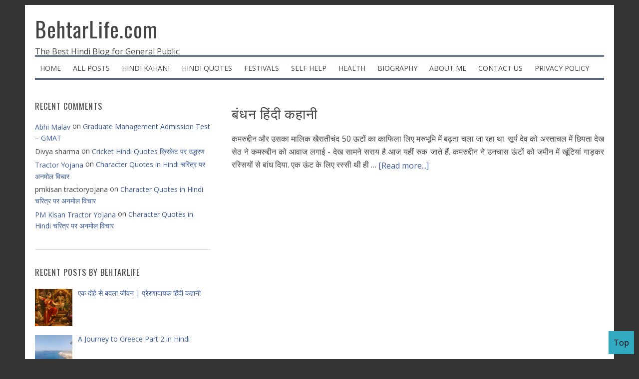

--- FILE ---
content_type: text/html; charset=UTF-8
request_url: https://www.behtarlife.com/tag/bandhan
body_size: 13226
content:
<!DOCTYPE html>
<html lang="en-US" xmlns:fb="https://www.facebook.com/2008/fbml" xmlns:addthis="https://www.addthis.com/help/api-spec" >
<head >
<meta charset="UTF-8" />
<meta name="viewport" content="width=device-width, initial-scale=1" />
<meta name='robots' content='index, follow, max-image-preview:large, max-snippet:-1, max-video-preview:-1' />

	<!-- This site is optimized with the Yoast SEO plugin v26.7 - https://yoast.com/wordpress/plugins/seo/ -->
	<title>Bandhan Archives - BehtarLife.com</title>
	<link rel="canonical" href="https://www.behtarlife.com/tag/bandhan" />
	<meta property="og:locale" content="en_US" />
	<meta property="og:type" content="article" />
	<meta property="og:title" content="Bandhan Archives - BehtarLife.com" />
	<meta property="og:url" content="https://www.behtarlife.com/tag/bandhan" />
	<meta property="og:site_name" content="BehtarLife.com" />
	<meta property="og:image" content="https://www.behtarlife.com/wp-content/uploads/2016/04/733771_505152916233020_225538588_n.jpg" />
	<meta property="og:image:width" content="241" />
	<meta property="og:image:height" content="241" />
	<meta property="og:image:type" content="image/jpeg" />
	<meta name="twitter:card" content="summary_large_image" />
	<meta name="twitter:site" content="@behtarlife" />
	<script type="application/ld+json" class="yoast-schema-graph">{"@context":"https://schema.org","@graph":[{"@type":"CollectionPage","@id":"https://www.behtarlife.com/tag/bandhan","url":"https://www.behtarlife.com/tag/bandhan","name":"Bandhan Archives - BehtarLife.com","isPartOf":{"@id":"https://www.behtarlife.com/#website"},"breadcrumb":{"@id":"https://www.behtarlife.com/tag/bandhan#breadcrumb"},"inLanguage":"en-US"},{"@type":"BreadcrumbList","@id":"https://www.behtarlife.com/tag/bandhan#breadcrumb","itemListElement":[{"@type":"ListItem","position":1,"name":"Home","item":"https://www.behtarlife.com/"},{"@type":"ListItem","position":2,"name":"Bandhan"}]},{"@type":"WebSite","@id":"https://www.behtarlife.com/#website","url":"https://www.behtarlife.com/","name":"BehtarLife.com","description":"The Best Hindi Blog for General Public","publisher":{"@id":"https://www.behtarlife.com/#/schema/person/c3e42eab10a485963e16067c098c2cbc"},"potentialAction":[{"@type":"SearchAction","target":{"@type":"EntryPoint","urlTemplate":"https://www.behtarlife.com/?s={search_term_string}"},"query-input":{"@type":"PropertyValueSpecification","valueRequired":true,"valueName":"search_term_string"}}],"inLanguage":"en-US"},{"@type":["Person","Organization"],"@id":"https://www.behtarlife.com/#/schema/person/c3e42eab10a485963e16067c098c2cbc","name":"Pankaj Kumar","image":{"@type":"ImageObject","inLanguage":"en-US","@id":"https://www.behtarlife.com/#/schema/person/image/","url":"http://www.behtarlife.com/wp-content/uploads/2020/10/Pankaj.jpg","contentUrl":"http://www.behtarlife.com/wp-content/uploads/2020/10/Pankaj.jpg","width":956,"height":1064,"caption":"Pankaj Kumar"},"logo":{"@id":"https://www.behtarlife.com/#/schema/person/image/"},"description":"Hi I am Pankaj Kumar; blogging at Behtarlife.com. बेहतरलाइफ़ डॉट कॉम पर पधारने के लिये धन्यवाद!","sameAs":["http://behtarlife.com"]}]}</script>
	<!-- / Yoast SEO plugin. -->


<link rel='dns-prefetch' href='//fonts.googleapis.com' />
<link rel='dns-prefetch' href='//v0.wordpress.com' />
<link rel="alternate" type="application/rss+xml" title="BehtarLife.com &raquo; Feed" href="https://feeds.feedburner.com/BehtarLife" />
<link rel="alternate" type="application/rss+xml" title="BehtarLife.com &raquo; Comments Feed" href="https://www.behtarlife.com/comments/feed" />
<link rel="alternate" type="application/rss+xml" title="BehtarLife.com &raquo; Bandhan Tag Feed" href="https://www.behtarlife.com/tag/bandhan/feed" />
<!-- www.behtarlife.com is managing ads with Advanced Ads 2.0.16 – https://wpadvancedads.com/ --><script id="behta-ready">
			window.advanced_ads_ready=function(e,a){a=a||"complete";var d=function(e){return"interactive"===a?"loading"!==e:"complete"===e};d(document.readyState)?e():document.addEventListener("readystatechange",(function(a){d(a.target.readyState)&&e()}),{once:"interactive"===a})},window.advanced_ads_ready_queue=window.advanced_ads_ready_queue||[];		</script>
		<style id='wp-img-auto-sizes-contain-inline-css' type='text/css'>
img:is([sizes=auto i],[sizes^="auto," i]){contain-intrinsic-size:3000px 1500px}
/*# sourceURL=wp-img-auto-sizes-contain-inline-css */
</style>
<link rel='stylesheet' id='blognews-theme-css' href='https://www.behtarlife.com/wp-content/themes/blognews-master/style.css?ver=5.0.0' type='text/css' media='all' />
<style id='wp-emoji-styles-inline-css' type='text/css'>

	img.wp-smiley, img.emoji {
		display: inline !important;
		border: none !important;
		box-shadow: none !important;
		height: 1em !important;
		width: 1em !important;
		margin: 0 0.07em !important;
		vertical-align: -0.1em !important;
		background: none !important;
		padding: 0 !important;
	}
/*# sourceURL=wp-emoji-styles-inline-css */
</style>
<style id='wp-block-library-inline-css' type='text/css'>
:root{--wp-block-synced-color:#7a00df;--wp-block-synced-color--rgb:122,0,223;--wp-bound-block-color:var(--wp-block-synced-color);--wp-editor-canvas-background:#ddd;--wp-admin-theme-color:#007cba;--wp-admin-theme-color--rgb:0,124,186;--wp-admin-theme-color-darker-10:#006ba1;--wp-admin-theme-color-darker-10--rgb:0,107,160.5;--wp-admin-theme-color-darker-20:#005a87;--wp-admin-theme-color-darker-20--rgb:0,90,135;--wp-admin-border-width-focus:2px}@media (min-resolution:192dpi){:root{--wp-admin-border-width-focus:1.5px}}.wp-element-button{cursor:pointer}:root .has-very-light-gray-background-color{background-color:#eee}:root .has-very-dark-gray-background-color{background-color:#313131}:root .has-very-light-gray-color{color:#eee}:root .has-very-dark-gray-color{color:#313131}:root .has-vivid-green-cyan-to-vivid-cyan-blue-gradient-background{background:linear-gradient(135deg,#00d084,#0693e3)}:root .has-purple-crush-gradient-background{background:linear-gradient(135deg,#34e2e4,#4721fb 50%,#ab1dfe)}:root .has-hazy-dawn-gradient-background{background:linear-gradient(135deg,#faaca8,#dad0ec)}:root .has-subdued-olive-gradient-background{background:linear-gradient(135deg,#fafae1,#67a671)}:root .has-atomic-cream-gradient-background{background:linear-gradient(135deg,#fdd79a,#004a59)}:root .has-nightshade-gradient-background{background:linear-gradient(135deg,#330968,#31cdcf)}:root .has-midnight-gradient-background{background:linear-gradient(135deg,#020381,#2874fc)}:root{--wp--preset--font-size--normal:16px;--wp--preset--font-size--huge:42px}.has-regular-font-size{font-size:1em}.has-larger-font-size{font-size:2.625em}.has-normal-font-size{font-size:var(--wp--preset--font-size--normal)}.has-huge-font-size{font-size:var(--wp--preset--font-size--huge)}.has-text-align-center{text-align:center}.has-text-align-left{text-align:left}.has-text-align-right{text-align:right}.has-fit-text{white-space:nowrap!important}#end-resizable-editor-section{display:none}.aligncenter{clear:both}.items-justified-left{justify-content:flex-start}.items-justified-center{justify-content:center}.items-justified-right{justify-content:flex-end}.items-justified-space-between{justify-content:space-between}.screen-reader-text{border:0;clip-path:inset(50%);height:1px;margin:-1px;overflow:hidden;padding:0;position:absolute;width:1px;word-wrap:normal!important}.screen-reader-text:focus{background-color:#ddd;clip-path:none;color:#444;display:block;font-size:1em;height:auto;left:5px;line-height:normal;padding:15px 23px 14px;text-decoration:none;top:5px;width:auto;z-index:100000}html :where(.has-border-color){border-style:solid}html :where([style*=border-top-color]){border-top-style:solid}html :where([style*=border-right-color]){border-right-style:solid}html :where([style*=border-bottom-color]){border-bottom-style:solid}html :where([style*=border-left-color]){border-left-style:solid}html :where([style*=border-width]){border-style:solid}html :where([style*=border-top-width]){border-top-style:solid}html :where([style*=border-right-width]){border-right-style:solid}html :where([style*=border-bottom-width]){border-bottom-style:solid}html :where([style*=border-left-width]){border-left-style:solid}html :where(img[class*=wp-image-]){height:auto;max-width:100%}:where(figure){margin:0 0 1em}html :where(.is-position-sticky){--wp-admin--admin-bar--position-offset:var(--wp-admin--admin-bar--height,0px)}@media screen and (max-width:600px){html :where(.is-position-sticky){--wp-admin--admin-bar--position-offset:0px}}

/*# sourceURL=wp-block-library-inline-css */
</style><style id='global-styles-inline-css' type='text/css'>
:root{--wp--preset--aspect-ratio--square: 1;--wp--preset--aspect-ratio--4-3: 4/3;--wp--preset--aspect-ratio--3-4: 3/4;--wp--preset--aspect-ratio--3-2: 3/2;--wp--preset--aspect-ratio--2-3: 2/3;--wp--preset--aspect-ratio--16-9: 16/9;--wp--preset--aspect-ratio--9-16: 9/16;--wp--preset--color--black: #000000;--wp--preset--color--cyan-bluish-gray: #abb8c3;--wp--preset--color--white: #ffffff;--wp--preset--color--pale-pink: #f78da7;--wp--preset--color--vivid-red: #cf2e2e;--wp--preset--color--luminous-vivid-orange: #ff6900;--wp--preset--color--luminous-vivid-amber: #fcb900;--wp--preset--color--light-green-cyan: #7bdcb5;--wp--preset--color--vivid-green-cyan: #00d084;--wp--preset--color--pale-cyan-blue: #8ed1fc;--wp--preset--color--vivid-cyan-blue: #0693e3;--wp--preset--color--vivid-purple: #9b51e0;--wp--preset--gradient--vivid-cyan-blue-to-vivid-purple: linear-gradient(135deg,rgb(6,147,227) 0%,rgb(155,81,224) 100%);--wp--preset--gradient--light-green-cyan-to-vivid-green-cyan: linear-gradient(135deg,rgb(122,220,180) 0%,rgb(0,208,130) 100%);--wp--preset--gradient--luminous-vivid-amber-to-luminous-vivid-orange: linear-gradient(135deg,rgb(252,185,0) 0%,rgb(255,105,0) 100%);--wp--preset--gradient--luminous-vivid-orange-to-vivid-red: linear-gradient(135deg,rgb(255,105,0) 0%,rgb(207,46,46) 100%);--wp--preset--gradient--very-light-gray-to-cyan-bluish-gray: linear-gradient(135deg,rgb(238,238,238) 0%,rgb(169,184,195) 100%);--wp--preset--gradient--cool-to-warm-spectrum: linear-gradient(135deg,rgb(74,234,220) 0%,rgb(151,120,209) 20%,rgb(207,42,186) 40%,rgb(238,44,130) 60%,rgb(251,105,98) 80%,rgb(254,248,76) 100%);--wp--preset--gradient--blush-light-purple: linear-gradient(135deg,rgb(255,206,236) 0%,rgb(152,150,240) 100%);--wp--preset--gradient--blush-bordeaux: linear-gradient(135deg,rgb(254,205,165) 0%,rgb(254,45,45) 50%,rgb(107,0,62) 100%);--wp--preset--gradient--luminous-dusk: linear-gradient(135deg,rgb(255,203,112) 0%,rgb(199,81,192) 50%,rgb(65,88,208) 100%);--wp--preset--gradient--pale-ocean: linear-gradient(135deg,rgb(255,245,203) 0%,rgb(182,227,212) 50%,rgb(51,167,181) 100%);--wp--preset--gradient--electric-grass: linear-gradient(135deg,rgb(202,248,128) 0%,rgb(113,206,126) 100%);--wp--preset--gradient--midnight: linear-gradient(135deg,rgb(2,3,129) 0%,rgb(40,116,252) 100%);--wp--preset--font-size--small: 13px;--wp--preset--font-size--medium: 20px;--wp--preset--font-size--large: 36px;--wp--preset--font-size--x-large: 42px;--wp--preset--spacing--20: 0.44rem;--wp--preset--spacing--30: 0.67rem;--wp--preset--spacing--40: 1rem;--wp--preset--spacing--50: 1.5rem;--wp--preset--spacing--60: 2.25rem;--wp--preset--spacing--70: 3.38rem;--wp--preset--spacing--80: 5.06rem;--wp--preset--shadow--natural: 6px 6px 9px rgba(0, 0, 0, 0.2);--wp--preset--shadow--deep: 12px 12px 50px rgba(0, 0, 0, 0.4);--wp--preset--shadow--sharp: 6px 6px 0px rgba(0, 0, 0, 0.2);--wp--preset--shadow--outlined: 6px 6px 0px -3px rgb(255, 255, 255), 6px 6px rgb(0, 0, 0);--wp--preset--shadow--crisp: 6px 6px 0px rgb(0, 0, 0);}:where(.is-layout-flex){gap: 0.5em;}:where(.is-layout-grid){gap: 0.5em;}body .is-layout-flex{display: flex;}.is-layout-flex{flex-wrap: wrap;align-items: center;}.is-layout-flex > :is(*, div){margin: 0;}body .is-layout-grid{display: grid;}.is-layout-grid > :is(*, div){margin: 0;}:where(.wp-block-columns.is-layout-flex){gap: 2em;}:where(.wp-block-columns.is-layout-grid){gap: 2em;}:where(.wp-block-post-template.is-layout-flex){gap: 1.25em;}:where(.wp-block-post-template.is-layout-grid){gap: 1.25em;}.has-black-color{color: var(--wp--preset--color--black) !important;}.has-cyan-bluish-gray-color{color: var(--wp--preset--color--cyan-bluish-gray) !important;}.has-white-color{color: var(--wp--preset--color--white) !important;}.has-pale-pink-color{color: var(--wp--preset--color--pale-pink) !important;}.has-vivid-red-color{color: var(--wp--preset--color--vivid-red) !important;}.has-luminous-vivid-orange-color{color: var(--wp--preset--color--luminous-vivid-orange) !important;}.has-luminous-vivid-amber-color{color: var(--wp--preset--color--luminous-vivid-amber) !important;}.has-light-green-cyan-color{color: var(--wp--preset--color--light-green-cyan) !important;}.has-vivid-green-cyan-color{color: var(--wp--preset--color--vivid-green-cyan) !important;}.has-pale-cyan-blue-color{color: var(--wp--preset--color--pale-cyan-blue) !important;}.has-vivid-cyan-blue-color{color: var(--wp--preset--color--vivid-cyan-blue) !important;}.has-vivid-purple-color{color: var(--wp--preset--color--vivid-purple) !important;}.has-black-background-color{background-color: var(--wp--preset--color--black) !important;}.has-cyan-bluish-gray-background-color{background-color: var(--wp--preset--color--cyan-bluish-gray) !important;}.has-white-background-color{background-color: var(--wp--preset--color--white) !important;}.has-pale-pink-background-color{background-color: var(--wp--preset--color--pale-pink) !important;}.has-vivid-red-background-color{background-color: var(--wp--preset--color--vivid-red) !important;}.has-luminous-vivid-orange-background-color{background-color: var(--wp--preset--color--luminous-vivid-orange) !important;}.has-luminous-vivid-amber-background-color{background-color: var(--wp--preset--color--luminous-vivid-amber) !important;}.has-light-green-cyan-background-color{background-color: var(--wp--preset--color--light-green-cyan) !important;}.has-vivid-green-cyan-background-color{background-color: var(--wp--preset--color--vivid-green-cyan) !important;}.has-pale-cyan-blue-background-color{background-color: var(--wp--preset--color--pale-cyan-blue) !important;}.has-vivid-cyan-blue-background-color{background-color: var(--wp--preset--color--vivid-cyan-blue) !important;}.has-vivid-purple-background-color{background-color: var(--wp--preset--color--vivid-purple) !important;}.has-black-border-color{border-color: var(--wp--preset--color--black) !important;}.has-cyan-bluish-gray-border-color{border-color: var(--wp--preset--color--cyan-bluish-gray) !important;}.has-white-border-color{border-color: var(--wp--preset--color--white) !important;}.has-pale-pink-border-color{border-color: var(--wp--preset--color--pale-pink) !important;}.has-vivid-red-border-color{border-color: var(--wp--preset--color--vivid-red) !important;}.has-luminous-vivid-orange-border-color{border-color: var(--wp--preset--color--luminous-vivid-orange) !important;}.has-luminous-vivid-amber-border-color{border-color: var(--wp--preset--color--luminous-vivid-amber) !important;}.has-light-green-cyan-border-color{border-color: var(--wp--preset--color--light-green-cyan) !important;}.has-vivid-green-cyan-border-color{border-color: var(--wp--preset--color--vivid-green-cyan) !important;}.has-pale-cyan-blue-border-color{border-color: var(--wp--preset--color--pale-cyan-blue) !important;}.has-vivid-cyan-blue-border-color{border-color: var(--wp--preset--color--vivid-cyan-blue) !important;}.has-vivid-purple-border-color{border-color: var(--wp--preset--color--vivid-purple) !important;}.has-vivid-cyan-blue-to-vivid-purple-gradient-background{background: var(--wp--preset--gradient--vivid-cyan-blue-to-vivid-purple) !important;}.has-light-green-cyan-to-vivid-green-cyan-gradient-background{background: var(--wp--preset--gradient--light-green-cyan-to-vivid-green-cyan) !important;}.has-luminous-vivid-amber-to-luminous-vivid-orange-gradient-background{background: var(--wp--preset--gradient--luminous-vivid-amber-to-luminous-vivid-orange) !important;}.has-luminous-vivid-orange-to-vivid-red-gradient-background{background: var(--wp--preset--gradient--luminous-vivid-orange-to-vivid-red) !important;}.has-very-light-gray-to-cyan-bluish-gray-gradient-background{background: var(--wp--preset--gradient--very-light-gray-to-cyan-bluish-gray) !important;}.has-cool-to-warm-spectrum-gradient-background{background: var(--wp--preset--gradient--cool-to-warm-spectrum) !important;}.has-blush-light-purple-gradient-background{background: var(--wp--preset--gradient--blush-light-purple) !important;}.has-blush-bordeaux-gradient-background{background: var(--wp--preset--gradient--blush-bordeaux) !important;}.has-luminous-dusk-gradient-background{background: var(--wp--preset--gradient--luminous-dusk) !important;}.has-pale-ocean-gradient-background{background: var(--wp--preset--gradient--pale-ocean) !important;}.has-electric-grass-gradient-background{background: var(--wp--preset--gradient--electric-grass) !important;}.has-midnight-gradient-background{background: var(--wp--preset--gradient--midnight) !important;}.has-small-font-size{font-size: var(--wp--preset--font-size--small) !important;}.has-medium-font-size{font-size: var(--wp--preset--font-size--medium) !important;}.has-large-font-size{font-size: var(--wp--preset--font-size--large) !important;}.has-x-large-font-size{font-size: var(--wp--preset--font-size--x-large) !important;}
/*# sourceURL=global-styles-inline-css */
</style>

<style id='classic-theme-styles-inline-css' type='text/css'>
/*! This file is auto-generated */
.wp-block-button__link{color:#fff;background-color:#32373c;border-radius:9999px;box-shadow:none;text-decoration:none;padding:calc(.667em + 2px) calc(1.333em + 2px);font-size:1.125em}.wp-block-file__button{background:#32373c;color:#fff;text-decoration:none}
/*# sourceURL=/wp-includes/css/classic-themes.min.css */
</style>
<link rel='stylesheet' id='contact-form-7-css' href='https://www.behtarlife.com/wp-content/plugins/contact-form-7/includes/css/styles.css?ver=6.1.4' type='text/css' media='all' />
<link rel='stylesheet' id='widgetopts-styles-css' href='https://www.behtarlife.com/wp-content/plugins/widget-options/assets/css/widget-options.css?ver=4.1.3' type='text/css' media='all' />
<link rel='stylesheet' id='google-font-css' href='//fonts.googleapis.com/css?family=Oswald%3A400%2C700%7COpen+Sans%3A400%2C700&#038;ver=5.0.0' type='text/css' media='all' />
<link rel='stylesheet' id='dashicons-css' href='https://www.behtarlife.com/wp-includes/css/dashicons.min.css?ver=6.9' type='text/css' media='all' />
<link rel='stylesheet' id='blognews-dashicons-style-css' href='https://www.behtarlife.com/wp-content/themes/blognews-master/style.css?ver=1.0' type='text/css' media='all' />
<link rel='stylesheet' id='blognews-genericons-style-css' href='https://www.behtarlife.com/wp-content/themes/blognews-master/lib/font/genericons.css?ver=6.9' type='text/css' media='all' />
<link rel='stylesheet' id='recent-posts-widget-with-thumbnails-public-style-css' href='https://www.behtarlife.com/wp-content/plugins/recent-posts-widget-with-thumbnails/public.css?ver=7.1.1' type='text/css' media='all' />
<link rel='stylesheet' id='addthis_all_pages-css' href='https://www.behtarlife.com/wp-content/plugins/addthis/frontend/build/addthis_wordpress_public.min.css?ver=6.9' type='text/css' media='all' />
<script type="text/javascript" src="https://www.behtarlife.com/wp-includes/js/jquery/jquery.min.js?ver=3.7.1" id="jquery-core-js"></script>
<script type="text/javascript" src="https://www.behtarlife.com/wp-includes/js/jquery/jquery-migrate.min.js?ver=3.4.1" id="jquery-migrate-js"></script>
<script type="text/javascript" src="https://www.behtarlife.com/wp-content/plugins/google-analyticator/external-tracking.min.js?ver=6.5.7" id="ga-external-tracking-js"></script>
<link rel="https://api.w.org/" href="https://www.behtarlife.com/wp-json/" /><link rel="alternate" title="JSON" type="application/json" href="https://www.behtarlife.com/wp-json/wp/v2/tags/708" /><link rel="EditURI" type="application/rsd+xml" title="RSD" href="https://www.behtarlife.com/xmlrpc.php?rsd" />
<meta name="generator" content="WordPress 6.9" />
<link rel="stylesheet" id="modifiedstyle" href="https://www.behtarlife.com/wp-content/themes/blognews-master/modifiedstyle.css?33" /><style type="text/css">.recentcomments a{display:inline !important;padding:0 !important;margin:0 !important;}</style><style type="text/css" id="custom-background-css">
body.custom-background { background-color: #333333; }
</style>
	<!-- Google Analytics Tracking by Google Analyticator 6.5.7 -->
<script type="text/javascript">
    var analyticsFileTypes = [];
    var analyticsSnippet = 'disabled';
    var analyticsEventTracking = 'enabled';
</script>
<script type="text/javascript">
	(function(i,s,o,g,r,a,m){i['GoogleAnalyticsObject']=r;i[r]=i[r]||function(){
	(i[r].q=i[r].q||[]).push(arguments)},i[r].l=1*new Date();a=s.createElement(o),
	m=s.getElementsByTagName(o)[0];a.async=1;a.src=g;m.parentNode.insertBefore(a,m)
	})(window,document,'script','//www.google-analytics.com/analytics.js','ga');
	ga('create', 'UA-XXXXXXXX-X', 'auto');
 
	ga('send', 'pageview');
</script>
</head>
<body class="archive tag tag-bandhan tag-708 custom-background wp-theme-genesis wp-child-theme-blognews-master header-full-width sidebar-content genesis-breadcrumbs-hidden genesis-footer-widgets-hidden aa-prefix-behta-"><div class="site-container"><header class="site-header"><div class="wrap"><div class="title-area"><p class="site-title"><a href="https://www.behtarlife.com/">BehtarLife.com</a></p><p class="site-description">The Best Hindi Blog for General Public</p></div></div></header><nav class="nav-secondary" aria-label="Secondary"><div class="wrap"><ul id="menu-mainmenu" class="menu genesis-nav-menu menu-secondary"><li id="menu-item-848" class="menu-item menu-item-type-custom menu-item-object-custom menu-item-home menu-item-848"><a href="https://www.behtarlife.com"><span >HOME</span></a></li>
<li id="menu-item-847" class="menu-item menu-item-type-post_type menu-item-object-page menu-item-847"><a href="https://www.behtarlife.com/all-posts"><span >ALL POSTS</span></a></li>
<li id="menu-item-846" class="menu-item menu-item-type-post_type menu-item-object-page menu-item-846"><a href="https://www.behtarlife.com/hindi-kahani"><span >HINDI KAHANI</span></a></li>
<li id="menu-item-845" class="menu-item menu-item-type-post_type menu-item-object-page menu-item-845"><a href="https://www.behtarlife.com/hindi-quotes"><span >HINDI QUOTES</span></a></li>
<li id="menu-item-2014" class="menu-item menu-item-type-post_type menu-item-object-page menu-item-2014"><a href="https://www.behtarlife.com/festivals"><span >FESTIVALS</span></a></li>
<li id="menu-item-2023" class="menu-item menu-item-type-post_type menu-item-object-page menu-item-2023"><a href="https://www.behtarlife.com/self-help"><span >SELF HELP</span></a></li>
<li id="menu-item-2024" class="menu-item menu-item-type-post_type menu-item-object-page menu-item-2024"><a href="https://www.behtarlife.com/health"><span >HEALTH</span></a></li>
<li id="menu-item-2902" class="menu-item menu-item-type-post_type menu-item-object-page menu-item-2902"><a href="https://www.behtarlife.com/biography"><span >BIOGRAPHY</span></a></li>
<li id="menu-item-844" class="menu-item menu-item-type-post_type menu-item-object-page menu-item-844"><a href="https://www.behtarlife.com/about-me"><span >ABOUT ME</span></a></li>
<li id="menu-item-6495" class="menu-item menu-item-type-post_type menu-item-object-page menu-item-6495"><a href="https://www.behtarlife.com/contact-us"><span >Contact Us</span></a></li>
<li id="menu-item-843" class="menu-item menu-item-type-post_type menu-item-object-page menu-item-843"><a href="https://www.behtarlife.com/privacy-policy"><span >PRIVACY POLICY</span></a></li>
</ul></div></nav><div class="site-inner"><div class="content-sidebar-wrap"><main class="content"> <article class="post-203 post type-post status-publish format-standard category-hindi-story category-motivational category-706 category-705 category-707 category-126 tag-attitude tag-bandhan tag-short-story entry" aria-label="बंधन हिंदी कहानी"><header class="entry-header"><h2 class="entry-title"><a class="entry-title-link" rel="bookmark" href="https://www.behtarlife.com/2014/04/%e0%a4%ac%e0%a4%82%e0%a4%a7%e0%a4%a8-%e0%a4%b9%e0%a4%bf%e0%a4%82%e0%a4%a6%e0%a5%80-%e0%a4%95%e0%a4%b9%e0%a4%be%e0%a4%a8%e0%a5%80.html">बंधन हिंदी कहानी</a></h2>
</header><div class="entry-content"><p>कमरुद्दीन और उसका मालिक खैरातीचंद 50 ऊटों का काफिला लिए

 मरुभूमि में बढ़ता चला जा रहा था. सूर्य देव को अस्ताचल में छिपता देख सेठ ने कमरुद्दीन को आवाज लगाई - देख सामने सराय है आज यहीं रुक जाते हैं. कमरुद्दीन ने उनचास ऊंटों को जमीन में खूंटियां गाड़कर रस्सियों से बांध दिया. एक ऊंट के लिए रस्सी थी ही &#x02026; <a href="https://www.behtarlife.com/2014/04/%e0%a4%ac%e0%a4%82%e0%a4%a7%e0%a4%a8-%e0%a4%b9%e0%a4%bf%e0%a4%82%e0%a4%a6%e0%a5%80-%e0%a4%95%e0%a4%b9%e0%a4%be%e0%a4%a8%e0%a5%80.html" class="more-link">[Read more...]</a></p></div><footer class="entry-footer"></footer></article></main><aside class="sidebar sidebar-primary widget-area" role="complementary" aria-label="Primary Sidebar"><section id="recent-comments-3" class="widget widget_recent_comments"><div class="widget-wrap"><h4 class="widget-title widgettitle">Recent Comments</h4>
<ul id="recentcomments"><li class="recentcomments"><span class="comment-author-link"><a href="https://www.technovation.in/" class="url" rel="ugc external nofollow">Abhi Malav</a></span> on <a href="https://www.behtarlife.com/2015/04/graduate-management-admission-test-gmat.html#comment-50389">Graduate Management Admission Test &#8211; GMAT</a></li><li class="recentcomments"><span class="comment-author-link">Divya sharma</span> on <a href="https://www.behtarlife.com/2016/03/cricket-hindi-quotes-%e0%a4%95%e0%a5%8d%e0%a4%b0%e0%a4%bf%e0%a4%95%e0%a5%87%e0%a4%9f-%e0%a4%aa%e0%a4%b0-%e0%a4%89%e0%a4%a6%e0%a5%8d%e0%a4%a7%e0%a4%b0%e0%a4%a3.html#comment-50367">Cricket Hindi Quotes क्रिकेट पर उद्धरण</a></li><li class="recentcomments"><span class="comment-author-link"><a href="https://pmkisantractoryojana.com/" class="url" rel="ugc external nofollow">Tractor Yojana</a></span> on <a href="https://www.behtarlife.com/2017/07/character-quotes-in-hindi.html#comment-50366">Character Quotes in Hindi चरित्र पर अनमोल विचार</a></li><li class="recentcomments"><span class="comment-author-link">pmkisan tractoryojana</span> on <a href="https://www.behtarlife.com/2017/07/character-quotes-in-hindi.html#comment-50365">Character Quotes in Hindi चरित्र पर अनमोल विचार</a></li><li class="recentcomments"><span class="comment-author-link"><a href="https://pmkisantractoryojana.com/" class="url" rel="ugc external nofollow">PM Kisan Tractor Yojana</a></span> on <a href="https://www.behtarlife.com/2017/07/character-quotes-in-hindi.html#comment-50364">Character Quotes in Hindi चरित्र पर अनमोल विचार</a></li></ul></div></section>
<section id="recent-posts-widget-with-thumbnails-3" class="widget recent-posts-widget-with-thumbnails"><div class="widget-wrap">
<div id="rpwwt-recent-posts-widget-with-thumbnails-3" class="rpwwt-widget">
<h4 class="widget-title widgettitle">Recent Posts by Behtarlife</h4>

	<ul>
		<li><a href="https://www.behtarlife.com/2026/01/%e0%a4%8f%e0%a4%95-%e0%a4%a6%e0%a5%8b%e0%a4%b9%e0%a5%87-%e0%a4%b8%e0%a5%87-%e0%a4%ac%e0%a4%a6%e0%a4%b2%e0%a4%be-%e0%a4%9c%e0%a5%80%e0%a4%b5%e0%a4%a8-%e0%a4%aa%e0%a5%8d%e0%a4%b0%e0%a5%87%e0%a4%b0.html"><img width="50" height="50" src="https://www.behtarlife.com/wp-content/uploads/2026/01/Hindi-Story-80x80.png" class="attachment-50x50 size-50x50 wp-post-image" alt="एक दोहे से बदला जीवन | प्रेरणादायक हिंदी कहानी" decoding="async" loading="lazy" srcset="https://www.behtarlife.com/wp-content/uploads/2026/01/Hindi-Story-80x80.png 80w, https://www.behtarlife.com/wp-content/uploads/2026/01/Hindi-Story-150x150.png 150w, https://www.behtarlife.com/wp-content/uploads/2026/01/Hindi-Story-120x120.png 120w" sizes="auto, (max-width: 50px) 100vw, 50px" data-attachment-id="7347" data-permalink="https://www.behtarlife.com/2026/01/%e0%a4%8f%e0%a4%95-%e0%a4%a6%e0%a5%8b%e0%a4%b9%e0%a5%87-%e0%a4%b8%e0%a5%87-%e0%a4%ac%e0%a4%a6%e0%a4%b2%e0%a4%be-%e0%a4%9c%e0%a5%80%e0%a4%b5%e0%a4%a8-%e0%a4%aa%e0%a5%8d%e0%a4%b0%e0%a5%87%e0%a4%b0.html/hindi-story-4" data-orig-file="https://www.behtarlife.com/wp-content/uploads/2026/01/Hindi-Story.png" data-orig-size="1024,1536" data-comments-opened="1" data-image-meta="{&quot;aperture&quot;:&quot;0&quot;,&quot;credit&quot;:&quot;&quot;,&quot;camera&quot;:&quot;&quot;,&quot;caption&quot;:&quot;&quot;,&quot;created_timestamp&quot;:&quot;0&quot;,&quot;copyright&quot;:&quot;&quot;,&quot;focal_length&quot;:&quot;0&quot;,&quot;iso&quot;:&quot;0&quot;,&quot;shutter_speed&quot;:&quot;0&quot;,&quot;title&quot;:&quot;&quot;,&quot;orientation&quot;:&quot;0&quot;}" data-image-title="Hindi Story" data-image-description="&lt;p&gt;एक दोहे से बदला जीवन | प्रेरणादायक हिंदी कहानी&lt;/p&gt;
" data-image-caption="" data-medium-file="https://www.behtarlife.com/wp-content/uploads/2026/01/Hindi-Story-200x300.png" data-large-file="https://www.behtarlife.com/wp-content/uploads/2026/01/Hindi-Story-683x1024.png" /><span class="rpwwt-post-title">एक दोहे से बदला जीवन | प्रेरणादायक हिंदी कहानी</span></a></li>
		<li><a href="https://www.behtarlife.com/2025/07/a-journey-to-greece-part-2-in-hindi.html"><img width="50" height="50" src="https://www.behtarlife.com/wp-content/uploads/2025/06/santorini-greece-view-80x80.jpeg" class="attachment-50x50 size-50x50 wp-post-image" alt="" decoding="async" loading="lazy" srcset="https://www.behtarlife.com/wp-content/uploads/2025/06/santorini-greece-view-80x80.jpeg 80w, https://www.behtarlife.com/wp-content/uploads/2025/06/santorini-greece-view-150x150.jpeg 150w, https://www.behtarlife.com/wp-content/uploads/2025/06/santorini-greece-view-120x120.jpeg 120w" sizes="auto, (max-width: 50px) 100vw, 50px" data-attachment-id="7319" data-permalink="https://www.behtarlife.com/2025/07/a-journey-to-greece-part-2-in-hindi.html/santorini-greece-view" data-orig-file="https://www.behtarlife.com/wp-content/uploads/2025/06/santorini-greece-view.jpeg" data-orig-size="960,1280" data-comments-opened="1" data-image-meta="{&quot;aperture&quot;:&quot;0&quot;,&quot;credit&quot;:&quot;&quot;,&quot;camera&quot;:&quot;&quot;,&quot;caption&quot;:&quot;&quot;,&quot;created_timestamp&quot;:&quot;0&quot;,&quot;copyright&quot;:&quot;&quot;,&quot;focal_length&quot;:&quot;0&quot;,&quot;iso&quot;:&quot;0&quot;,&quot;shutter_speed&quot;:&quot;0&quot;,&quot;title&quot;:&quot;&quot;,&quot;orientation&quot;:&quot;0&quot;}" data-image-title="santorini greece view" data-image-description="" data-image-caption="" data-medium-file="https://www.behtarlife.com/wp-content/uploads/2025/06/santorini-greece-view-225x300.jpeg" data-large-file="https://www.behtarlife.com/wp-content/uploads/2025/06/santorini-greece-view-768x1024.jpeg" /><span class="rpwwt-post-title">A Journey to Greece Part 2 in Hindi</span></a></li>
		<li><a href="https://www.behtarlife.com/2025/06/a-journey-to-greece-part-1-in-hindi.html"><img width="50" height="50" src="https://www.behtarlife.com/wp-content/uploads/2025/06/Parthenon-e1750217307851-80x80.jpg" class="attachment-50x50 size-50x50 wp-post-image" alt="A journey to greece -athens" decoding="async" loading="lazy" srcset="https://www.behtarlife.com/wp-content/uploads/2025/06/Parthenon-e1750217307851-80x80.jpg 80w, https://www.behtarlife.com/wp-content/uploads/2025/06/Parthenon-e1750217307851-150x150.jpg 150w, https://www.behtarlife.com/wp-content/uploads/2025/06/Parthenon-e1750217307851-120x120.jpg 120w" sizes="auto, (max-width: 50px) 100vw, 50px" data-attachment-id="7325" data-permalink="https://www.behtarlife.com/2025/06/a-journey-to-greece-part-1-in-hindi.html/parthenon" data-orig-file="https://www.behtarlife.com/wp-content/uploads/2025/06/Parthenon-e1750217307851.jpg" data-orig-size="830,738" data-comments-opened="1" data-image-meta="{&quot;aperture&quot;:&quot;0&quot;,&quot;credit&quot;:&quot;&quot;,&quot;camera&quot;:&quot;&quot;,&quot;caption&quot;:&quot;&quot;,&quot;created_timestamp&quot;:&quot;0&quot;,&quot;copyright&quot;:&quot;&quot;,&quot;focal_length&quot;:&quot;0&quot;,&quot;iso&quot;:&quot;0&quot;,&quot;shutter_speed&quot;:&quot;0&quot;,&quot;title&quot;:&quot;&quot;,&quot;orientation&quot;:&quot;0&quot;}" data-image-title="Parthenon" data-image-description="" data-image-caption="&lt;p&gt;The Parthenon &lt;/p&gt;
" data-medium-file="https://www.behtarlife.com/wp-content/uploads/2025/06/Parthenon-e1750217307851-300x267.jpg" data-large-file="https://www.behtarlife.com/wp-content/uploads/2025/06/Parthenon-768x1024.jpg" /><span class="rpwwt-post-title">A Journey to Greece Part 1 in Hindi</span></a></li>
		<li><a href="https://www.behtarlife.com/2025/05/%e0%a4%b0%e0%a5%81%e0%a4%95%e0%a4%a8%e0%a4%be-%e0%a4%a8%e0%a4%b9%e0%a5%80%e0%a4%82-%e0%a4%ac%e0%a4%a2%e0%a4%bc%e0%a4%a4%e0%a5%87-%e0%a4%b0%e0%a4%b9%e0%a4%a8%e0%a4%be-%e0%a4%b9%e0%a5%88.html"><img width="50" height="50" src="https://www.behtarlife.com/wp-content/uploads/2025/05/-नहीं-बढ़ते-रहना-है-e1747199668331-80x80.jpg" class="attachment-50x50 size-50x50 wp-post-image" alt="" decoding="async" loading="lazy" srcset="https://www.behtarlife.com/wp-content/uploads/2025/05/-नहीं-बढ़ते-रहना-है-e1747199668331-80x80.jpg 80w, https://www.behtarlife.com/wp-content/uploads/2025/05/-नहीं-बढ़ते-रहना-है-e1747199668331-300x300.jpg 300w, https://www.behtarlife.com/wp-content/uploads/2025/05/-नहीं-बढ़ते-रहना-है-e1747199668331-150x150.jpg 150w, https://www.behtarlife.com/wp-content/uploads/2025/05/-नहीं-बढ़ते-रहना-है-e1747199668331-120x120.jpg 120w, https://www.behtarlife.com/wp-content/uploads/2025/05/-नहीं-बढ़ते-रहना-है-e1747199668331.jpg 480w" sizes="auto, (max-width: 50px) 100vw, 50px" data-attachment-id="7312" data-permalink="https://www.behtarlife.com/2025/05/%e0%a4%b0%e0%a5%81%e0%a4%95%e0%a4%a8%e0%a4%be-%e0%a4%a8%e0%a4%b9%e0%a5%80%e0%a4%82-%e0%a4%ac%e0%a4%a2%e0%a4%bc%e0%a4%a4%e0%a5%87-%e0%a4%b0%e0%a4%b9%e0%a4%a8%e0%a4%be-%e0%a4%b9%e0%a5%88.html/%e0%a4%b0%e0%a5%81%e0%a4%95%e0%a4%a8%e0%a4%be-%e0%a4%a8%e0%a4%b9%e0%a5%80%e0%a4%82-%e0%a4%ac%e0%a4%a2%e0%a4%bc%e0%a4%a4%e0%a5%87-%e0%a4%b0%e0%a4%b9%e0%a4%a8%e0%a4%be-%e0%a4%b9%e0%a5%88" data-orig-file="https://www.behtarlife.com/wp-content/uploads/2025/05/-नहीं-बढ़ते-रहना-है-e1747199668331.jpg" data-orig-size="480,480" data-comments-opened="1" data-image-meta="{&quot;aperture&quot;:&quot;0&quot;,&quot;credit&quot;:&quot;&quot;,&quot;camera&quot;:&quot;&quot;,&quot;caption&quot;:&quot;&quot;,&quot;created_timestamp&quot;:&quot;0&quot;,&quot;copyright&quot;:&quot;&quot;,&quot;focal_length&quot;:&quot;0&quot;,&quot;iso&quot;:&quot;0&quot;,&quot;shutter_speed&quot;:&quot;0&quot;,&quot;title&quot;:&quot;&quot;,&quot;orientation&quot;:&quot;0&quot;}" data-image-title="रुकना नहीं बढ़ते रहना है" data-image-description="" data-image-caption="" data-medium-file="https://www.behtarlife.com/wp-content/uploads/2025/05/-नहीं-बढ़ते-रहना-है-e1747199668331-300x300.jpg" data-large-file="https://www.behtarlife.com/wp-content/uploads/2025/05/-नहीं-बढ़ते-रहना-है-e1747199668331.jpg" /><span class="rpwwt-post-title">रुकना नहीं बढ़ते रहना है</span></a></li>
		<li><a href="https://www.behtarlife.com/2024/12/%e0%a4%95%e0%a5%88%e0%a4%b8%e0%a5%87-%e0%a4%b6%e0%a4%be%e0%a4%82%e0%a4%a4-%e0%a4%b0%e0%a4%b9%e0%a4%95%e0%a4%b0-%e0%a4%a4%e0%a4%a8%e0%a4%be%e0%a4%b5-%e0%a4%94%e0%a4%b0-%e0%a4%97%e0%a5%81%e0%a4%b8.html"><img width="50" height="50" src="https://www.behtarlife.com/wp-content/uploads/2024/12/कैसे-शांत-रहकर-तनाव-और-गुस्से-से-बचें-80x80.jpg" class="attachment-50x50 size-50x50 wp-post-image" alt="कैसे शांत रहकर तनाव और गुस्से से बचें" decoding="async" loading="lazy" srcset="https://www.behtarlife.com/wp-content/uploads/2024/12/कैसे-शांत-रहकर-तनाव-और-गुस्से-से-बचें-80x80.jpg 80w, https://www.behtarlife.com/wp-content/uploads/2024/12/कैसे-शांत-रहकर-तनाव-और-गुस्से-से-बचें-150x150.jpg 150w, https://www.behtarlife.com/wp-content/uploads/2024/12/कैसे-शांत-रहकर-तनाव-और-गुस्से-से-बचें-120x120.jpg 120w" sizes="auto, (max-width: 50px) 100vw, 50px" data-attachment-id="7287" data-permalink="https://www.behtarlife.com/2024/12/%e0%a4%95%e0%a5%88%e0%a4%b8%e0%a5%87-%e0%a4%b6%e0%a4%be%e0%a4%82%e0%a4%a4-%e0%a4%b0%e0%a4%b9%e0%a4%95%e0%a4%b0-%e0%a4%a4%e0%a4%a8%e0%a4%be%e0%a4%b5-%e0%a4%94%e0%a4%b0-%e0%a4%97%e0%a5%81%e0%a4%b8.html/%e0%a4%95%e0%a5%88%e0%a4%b8%e0%a5%87-%e0%a4%b6%e0%a4%be%e0%a4%82%e0%a4%a4-%e0%a4%b0%e0%a4%b9%e0%a4%95%e0%a4%b0-%e0%a4%a4%e0%a4%a8%e0%a4%be%e0%a4%b5-%e0%a4%94%e0%a4%b0-%e0%a4%97%e0%a5%81%e0%a4%b8" data-orig-file="https://www.behtarlife.com/wp-content/uploads/2024/12/कैसे-शांत-रहकर-तनाव-और-गुस्से-से-बचें.jpg" data-orig-size="587,388" data-comments-opened="1" data-image-meta="{&quot;aperture&quot;:&quot;0&quot;,&quot;credit&quot;:&quot;Admin&quot;,&quot;camera&quot;:&quot;&quot;,&quot;caption&quot;:&quot;&quot;,&quot;created_timestamp&quot;:&quot;1735581685&quot;,&quot;copyright&quot;:&quot;&quot;,&quot;focal_length&quot;:&quot;0&quot;,&quot;iso&quot;:&quot;0&quot;,&quot;shutter_speed&quot;:&quot;0&quot;,&quot;title&quot;:&quot;&quot;,&quot;orientation&quot;:&quot;0&quot;}" data-image-title="कैसे शांत रहकर तनाव और गुस्से से बचें" data-image-description="" data-image-caption="" data-medium-file="https://www.behtarlife.com/wp-content/uploads/2024/12/कैसे-शांत-रहकर-तनाव-और-गुस्से-से-बचें-300x198.jpg" data-large-file="https://www.behtarlife.com/wp-content/uploads/2024/12/कैसे-शांत-रहकर-तनाव-और-गुस्से-से-बचें.jpg" /><span class="rpwwt-post-title">कैसे शांत रहकर तनाव और गुस्से से बचें: अपनी शांति बनाए रखने के सरल उपाय</span></a></li>
	</ul>
</div><!-- .rpwwt-widget -->
</div></section>
<section id="archives-3" class="widget widget_archive"><div class="widget-wrap"><h4 class="widget-title widgettitle">Archives</h4>
		<label class="screen-reader-text" for="archives-dropdown-3">Archives</label>
		<select id="archives-dropdown-3" name="archive-dropdown">
			
			<option value="">Select Month</option>
				<option value='https://www.behtarlife.com/2026/01'> January 2026 &nbsp;(1)</option>
	<option value='https://www.behtarlife.com/2025/07'> July 2025 &nbsp;(1)</option>
	<option value='https://www.behtarlife.com/2025/06'> June 2025 &nbsp;(1)</option>
	<option value='https://www.behtarlife.com/2025/05'> May 2025 &nbsp;(1)</option>
	<option value='https://www.behtarlife.com/2024/12'> December 2024 &nbsp;(2)</option>
	<option value='https://www.behtarlife.com/2024/11'> November 2024 &nbsp;(1)</option>
	<option value='https://www.behtarlife.com/2024/10'> October 2024 &nbsp;(1)</option>
	<option value='https://www.behtarlife.com/2024/09'> September 2024 &nbsp;(2)</option>
	<option value='https://www.behtarlife.com/2024/04'> April 2024 &nbsp;(1)</option>
	<option value='https://www.behtarlife.com/2023/12'> December 2023 &nbsp;(1)</option>
	<option value='https://www.behtarlife.com/2023/10'> October 2023 &nbsp;(3)</option>
	<option value='https://www.behtarlife.com/2023/08'> August 2023 &nbsp;(2)</option>
	<option value='https://www.behtarlife.com/2023/07'> July 2023 &nbsp;(1)</option>
	<option value='https://www.behtarlife.com/2023/05'> May 2023 &nbsp;(3)</option>
	<option value='https://www.behtarlife.com/2023/03'> March 2023 &nbsp;(3)</option>
	<option value='https://www.behtarlife.com/2023/02'> February 2023 &nbsp;(1)</option>
	<option value='https://www.behtarlife.com/2023/01'> January 2023 &nbsp;(1)</option>
	<option value='https://www.behtarlife.com/2022/12'> December 2022 &nbsp;(2)</option>
	<option value='https://www.behtarlife.com/2022/11'> November 2022 &nbsp;(1)</option>
	<option value='https://www.behtarlife.com/2022/10'> October 2022 &nbsp;(1)</option>
	<option value='https://www.behtarlife.com/2022/09'> September 2022 &nbsp;(4)</option>
	<option value='https://www.behtarlife.com/2022/08'> August 2022 &nbsp;(2)</option>
	<option value='https://www.behtarlife.com/2022/07'> July 2022 &nbsp;(2)</option>
	<option value='https://www.behtarlife.com/2022/06'> June 2022 &nbsp;(6)</option>
	<option value='https://www.behtarlife.com/2022/05'> May 2022 &nbsp;(2)</option>
	<option value='https://www.behtarlife.com/2022/04'> April 2022 &nbsp;(2)</option>
	<option value='https://www.behtarlife.com/2022/03'> March 2022 &nbsp;(4)</option>
	<option value='https://www.behtarlife.com/2022/02'> February 2022 &nbsp;(1)</option>
	<option value='https://www.behtarlife.com/2022/01'> January 2022 &nbsp;(1)</option>
	<option value='https://www.behtarlife.com/2021/12'> December 2021 &nbsp;(2)</option>
	<option value='https://www.behtarlife.com/2021/11'> November 2021 &nbsp;(5)</option>
	<option value='https://www.behtarlife.com/2021/09'> September 2021 &nbsp;(2)</option>
	<option value='https://www.behtarlife.com/2021/08'> August 2021 &nbsp;(1)</option>
	<option value='https://www.behtarlife.com/2021/07'> July 2021 &nbsp;(3)</option>
	<option value='https://www.behtarlife.com/2021/06'> June 2021 &nbsp;(3)</option>
	<option value='https://www.behtarlife.com/2021/05'> May 2021 &nbsp;(4)</option>
	<option value='https://www.behtarlife.com/2021/04'> April 2021 &nbsp;(2)</option>
	<option value='https://www.behtarlife.com/2021/03'> March 2021 &nbsp;(2)</option>
	<option value='https://www.behtarlife.com/2021/02'> February 2021 &nbsp;(2)</option>
	<option value='https://www.behtarlife.com/2021/01'> January 2021 &nbsp;(1)</option>
	<option value='https://www.behtarlife.com/2020/12'> December 2020 &nbsp;(1)</option>
	<option value='https://www.behtarlife.com/2020/11'> November 2020 &nbsp;(1)</option>
	<option value='https://www.behtarlife.com/2020/10'> October 2020 &nbsp;(3)</option>
	<option value='https://www.behtarlife.com/2020/09'> September 2020 &nbsp;(2)</option>
	<option value='https://www.behtarlife.com/2020/08'> August 2020 &nbsp;(5)</option>
	<option value='https://www.behtarlife.com/2020/07'> July 2020 &nbsp;(7)</option>
	<option value='https://www.behtarlife.com/2020/06'> June 2020 &nbsp;(6)</option>
	<option value='https://www.behtarlife.com/2020/05'> May 2020 &nbsp;(7)</option>
	<option value='https://www.behtarlife.com/2020/04'> April 2020 &nbsp;(11)</option>
	<option value='https://www.behtarlife.com/2020/03'> March 2020 &nbsp;(6)</option>
	<option value='https://www.behtarlife.com/2020/02'> February 2020 &nbsp;(8)</option>
	<option value='https://www.behtarlife.com/2020/01'> January 2020 &nbsp;(10)</option>
	<option value='https://www.behtarlife.com/2019/12'> December 2019 &nbsp;(4)</option>
	<option value='https://www.behtarlife.com/2019/11'> November 2019 &nbsp;(5)</option>
	<option value='https://www.behtarlife.com/2019/10'> October 2019 &nbsp;(11)</option>
	<option value='https://www.behtarlife.com/2019/09'> September 2019 &nbsp;(8)</option>
	<option value='https://www.behtarlife.com/2019/08'> August 2019 &nbsp;(4)</option>
	<option value='https://www.behtarlife.com/2019/05'> May 2019 &nbsp;(2)</option>
	<option value='https://www.behtarlife.com/2019/04'> April 2019 &nbsp;(2)</option>
	<option value='https://www.behtarlife.com/2019/03'> March 2019 &nbsp;(2)</option>
	<option value='https://www.behtarlife.com/2019/02'> February 2019 &nbsp;(3)</option>
	<option value='https://www.behtarlife.com/2019/01'> January 2019 &nbsp;(4)</option>
	<option value='https://www.behtarlife.com/2018/12'> December 2018 &nbsp;(4)</option>
	<option value='https://www.behtarlife.com/2018/11'> November 2018 &nbsp;(2)</option>
	<option value='https://www.behtarlife.com/2018/10'> October 2018 &nbsp;(2)</option>
	<option value='https://www.behtarlife.com/2018/09'> September 2018 &nbsp;(5)</option>
	<option value='https://www.behtarlife.com/2018/08'> August 2018 &nbsp;(5)</option>
	<option value='https://www.behtarlife.com/2018/07'> July 2018 &nbsp;(5)</option>
	<option value='https://www.behtarlife.com/2018/06'> June 2018 &nbsp;(2)</option>
	<option value='https://www.behtarlife.com/2018/05'> May 2018 &nbsp;(4)</option>
	<option value='https://www.behtarlife.com/2018/04'> April 2018 &nbsp;(7)</option>
	<option value='https://www.behtarlife.com/2018/03'> March 2018 &nbsp;(6)</option>
	<option value='https://www.behtarlife.com/2018/02'> February 2018 &nbsp;(9)</option>
	<option value='https://www.behtarlife.com/2018/01'> January 2018 &nbsp;(5)</option>
	<option value='https://www.behtarlife.com/2017/12'> December 2017 &nbsp;(9)</option>
	<option value='https://www.behtarlife.com/2017/11'> November 2017 &nbsp;(8)</option>
	<option value='https://www.behtarlife.com/2017/10'> October 2017 &nbsp;(5)</option>
	<option value='https://www.behtarlife.com/2017/09'> September 2017 &nbsp;(14)</option>
	<option value='https://www.behtarlife.com/2017/08'> August 2017 &nbsp;(14)</option>
	<option value='https://www.behtarlife.com/2017/07'> July 2017 &nbsp;(31)</option>
	<option value='https://www.behtarlife.com/2017/06'> June 2017 &nbsp;(18)</option>
	<option value='https://www.behtarlife.com/2017/05'> May 2017 &nbsp;(7)</option>
	<option value='https://www.behtarlife.com/2017/04'> April 2017 &nbsp;(7)</option>
	<option value='https://www.behtarlife.com/2017/03'> March 2017 &nbsp;(11)</option>
	<option value='https://www.behtarlife.com/2017/02'> February 2017 &nbsp;(12)</option>
	<option value='https://www.behtarlife.com/2017/01'> January 2017 &nbsp;(13)</option>
	<option value='https://www.behtarlife.com/2016/12'> December 2016 &nbsp;(9)</option>
	<option value='https://www.behtarlife.com/2016/11'> November 2016 &nbsp;(10)</option>
	<option value='https://www.behtarlife.com/2016/10'> October 2016 &nbsp;(22)</option>
	<option value='https://www.behtarlife.com/2016/09'> September 2016 &nbsp;(15)</option>
	<option value='https://www.behtarlife.com/2016/08'> August 2016 &nbsp;(14)</option>
	<option value='https://www.behtarlife.com/2016/07'> July 2016 &nbsp;(17)</option>
	<option value='https://www.behtarlife.com/2016/06'> June 2016 &nbsp;(18)</option>
	<option value='https://www.behtarlife.com/2016/05'> May 2016 &nbsp;(24)</option>
	<option value='https://www.behtarlife.com/2016/04'> April 2016 &nbsp;(20)</option>
	<option value='https://www.behtarlife.com/2016/03'> March 2016 &nbsp;(21)</option>
	<option value='https://www.behtarlife.com/2016/02'> February 2016 &nbsp;(17)</option>
	<option value='https://www.behtarlife.com/2016/01'> January 2016 &nbsp;(20)</option>
	<option value='https://www.behtarlife.com/2015/12'> December 2015 &nbsp;(12)</option>
	<option value='https://www.behtarlife.com/2015/11'> November 2015 &nbsp;(10)</option>
	<option value='https://www.behtarlife.com/2015/10'> October 2015 &nbsp;(8)</option>
	<option value='https://www.behtarlife.com/2015/09'> September 2015 &nbsp;(10)</option>
	<option value='https://www.behtarlife.com/2015/08'> August 2015 &nbsp;(11)</option>
	<option value='https://www.behtarlife.com/2015/07'> July 2015 &nbsp;(12)</option>
	<option value='https://www.behtarlife.com/2015/06'> June 2015 &nbsp;(13)</option>
	<option value='https://www.behtarlife.com/2015/05'> May 2015 &nbsp;(7)</option>
	<option value='https://www.behtarlife.com/2015/04'> April 2015 &nbsp;(8)</option>
	<option value='https://www.behtarlife.com/2015/03'> March 2015 &nbsp;(13)</option>
	<option value='https://www.behtarlife.com/2015/02'> February 2015 &nbsp;(8)</option>
	<option value='https://www.behtarlife.com/2015/01'> January 2015 &nbsp;(7)</option>
	<option value='https://www.behtarlife.com/2014/12'> December 2014 &nbsp;(8)</option>
	<option value='https://www.behtarlife.com/2014/11'> November 2014 &nbsp;(7)</option>
	<option value='https://www.behtarlife.com/2014/10'> October 2014 &nbsp;(5)</option>
	<option value='https://www.behtarlife.com/2014/09'> September 2014 &nbsp;(14)</option>
	<option value='https://www.behtarlife.com/2014/08'> August 2014 &nbsp;(6)</option>
	<option value='https://www.behtarlife.com/2014/07'> July 2014 &nbsp;(9)</option>
	<option value='https://www.behtarlife.com/2014/06'> June 2014 &nbsp;(10)</option>
	<option value='https://www.behtarlife.com/2014/05'> May 2014 &nbsp;(3)</option>
	<option value='https://www.behtarlife.com/2014/04'> April 2014 &nbsp;(14)</option>
	<option value='https://www.behtarlife.com/2014/03'> March 2014 &nbsp;(9)</option>
	<option value='https://www.behtarlife.com/2014/02'> February 2014 &nbsp;(18)</option>
	<option value='https://www.behtarlife.com/2014/01'> January 2014 &nbsp;(13)</option>
	<option value='https://www.behtarlife.com/2013/12'> December 2013 &nbsp;(12)</option>
	<option value='https://www.behtarlife.com/2013/11'> November 2013 &nbsp;(9)</option>
	<option value='https://www.behtarlife.com/2013/10'> October 2013 &nbsp;(18)</option>
	<option value='https://www.behtarlife.com/2013/09'> September 2013 &nbsp;(13)</option>
	<option value='https://www.behtarlife.com/2013/08'> August 2013 &nbsp;(17)</option>
	<option value='https://www.behtarlife.com/2013/07'> July 2013 &nbsp;(21)</option>
	<option value='https://www.behtarlife.com/2013/06'> June 2013 &nbsp;(25)</option>
	<option value='https://www.behtarlife.com/2013/05'> May 2013 &nbsp;(11)</option>
	<option value='https://www.behtarlife.com/2013/04'> April 2013 &nbsp;(10)</option>
	<option value='https://www.behtarlife.com/2013/03'> March 2013 &nbsp;(23)</option>
	<option value='https://www.behtarlife.com/2013/02'> February 2013 &nbsp;(20)</option>
	<option value='https://www.behtarlife.com/2013/01'> January 2013 &nbsp;(8)</option>

		</select>

			<script type="text/javascript">
/* <![CDATA[ */

( ( dropdownId ) => {
	const dropdown = document.getElementById( dropdownId );
	function onSelectChange() {
		setTimeout( () => {
			if ( 'escape' === dropdown.dataset.lastkey ) {
				return;
			}
			if ( dropdown.value ) {
				document.location.href = dropdown.value;
			}
		}, 250 );
	}
	function onKeyUp( event ) {
		if ( 'Escape' === event.key ) {
			dropdown.dataset.lastkey = 'escape';
		} else {
			delete dropdown.dataset.lastkey;
		}
	}
	function onClick() {
		delete dropdown.dataset.lastkey;
	}
	dropdown.addEventListener( 'keyup', onKeyUp );
	dropdown.addEventListener( 'click', onClick );
	dropdown.addEventListener( 'change', onSelectChange );
})( "archives-dropdown-3" );

//# sourceURL=WP_Widget_Archives%3A%3Awidget
/* ]]> */
</script>
</div></section>
<section id="facebook_page_plugin_widget-3" class="widget widget_facebook_page_plugin_widget"><div class="widget-wrap"><h4 class="widget-title widgettitle">कृपया इस पेज को लाइक कीजिये!</h4>
<div class="cameronjonesweb_facebook_page_plugin" data-version="1.9.2" data-implementation="widget" id="0t37QtFktiiYuuo" data-method="sdk"><div id="fb-root"></div><script async defer crossorigin="anonymous" src="https://connect.facebook.net/en_US/sdk.js#xfbml=1&version=v23.0"></script><div class="fb-page" data-href="https://facebook.com/BehtarLife/"  data-width="300" data-max-width="300" data-height="150" data-hide-cover="false" data-show-facepile="true" data-hide-cta="false" data-small-header="true" data-adapt-container-width="true"><div class="fb-xfbml-parse-ignore"><blockquote cite="https://www.facebook.com/BehtarLife/"><a href="https://www.facebook.com/BehtarLife/">The Best Hindi Blog for Quotes, Stories and Motivation</a></blockquote></div></div></div></div></section>
</aside></div></div><div style="width: 100%;">
  <p class="site-footer" style="display: inline-block; width: 35%; text-align: left; font-size: 14px;" title="BccFalna.com: ITeBooks in Hindi. Be with us, Be ahead.">Technically supported by: <a href="http://www.bccfalna.com/tech-support/"  target="_blank" title="BccFalna.com: ITeBooks in Hindi. Be with us, Be ahead.">BccFalna.com</a></p>

<p class="site-footer" style="font-size: 14px; display: inline-block; text-align: right; width: 40%;float: right;">Copyright © 2013 - 2026 to <a href="https://www.behtarlife.com/">BehtarLife.com</a></p>
</div>

<a class="gotop" href="#top" id="gotop" title="Scroll to Top" style="display: block; position: fixed; bottom:10px; right: 10px;background-color: #31a9c1;padding: 10px;color: black;">Top</a></div><footer class="site-footer"><div class="wrap"><p>Copyright &#xA9;&nbsp;2026 · <a href="http://wpcanada.ca/our-themes/blognews/">BlogNews Theme</a> on <a href="https://www.studiopress.com/">Genesis Framework</a> · <a href="https://wordpress.org/">WordPress</a> · <a rel="nofollow" href="https://www.behtarlife.com/wp-login.php">Log in</a></p></div></footer><script type="speculationrules">
{"prefetch":[{"source":"document","where":{"and":[{"href_matches":"/*"},{"not":{"href_matches":["/wp-*.php","/wp-admin/*","/wp-content/uploads/*","/wp-content/*","/wp-content/plugins/*","/wp-content/themes/blognews-master/*","/wp-content/themes/genesis/*","/*\\?(.+)"]}},{"not":{"selector_matches":"a[rel~=\"nofollow\"]"}},{"not":{"selector_matches":".no-prefetch, .no-prefetch a"}}]},"eagerness":"conservative"}]}
</script>
<script data-cfasync="false" type="text/javascript">if (window.addthis_product === undefined) { window.addthis_product = "wpp"; } if (window.wp_product_version === undefined) { window.wp_product_version = "wpp-6.2.7"; } if (window.addthis_share === undefined) { window.addthis_share = {}; } if (window.addthis_config === undefined) { window.addthis_config = {"data_track_clickback":true,"ui_atversion":"300"}; } if (window.addthis_plugin_info === undefined) { window.addthis_plugin_info = {"info_status":"enabled","cms_name":"WordPress","plugin_name":"Share Buttons by AddThis","plugin_version":"6.2.7","plugin_mode":"AddThis","anonymous_profile_id":"wp-f00612e6e8717547d5d54c4fcc333a38","page_info":{"template":"archives","post_type":""},"sharing_enabled_on_post_via_metabox":false}; } 
                    (function() {
                      var first_load_interval_id = setInterval(function () {
                        if (typeof window.addthis !== 'undefined') {
                          window.clearInterval(first_load_interval_id);
                          if (typeof window.addthis_layers !== 'undefined' && Object.getOwnPropertyNames(window.addthis_layers).length > 0) {
                            window.addthis.layers(window.addthis_layers);
                          }
                          if (Array.isArray(window.addthis_layers_tools)) {
                            for (i = 0; i < window.addthis_layers_tools.length; i++) {
                              window.addthis.layers(window.addthis_layers_tools[i]);
                            }
                          }
                        }
                     },1000)
                    }());
                </script> <script data-cfasync="false" type="text/javascript" src="https://s7.addthis.com/js/300/addthis_widget.js#pubid=ra-598c9532d571b9d1" async="async"></script><script type="text/javascript" src="https://www.behtarlife.com/wp-includes/js/dist/hooks.min.js?ver=dd5603f07f9220ed27f1" id="wp-hooks-js"></script>
<script type="text/javascript" src="https://www.behtarlife.com/wp-includes/js/dist/i18n.min.js?ver=c26c3dc7bed366793375" id="wp-i18n-js"></script>
<script type="text/javascript" id="wp-i18n-js-after">
/* <![CDATA[ */
wp.i18n.setLocaleData( { 'text direction\u0004ltr': [ 'ltr' ] } );
//# sourceURL=wp-i18n-js-after
/* ]]> */
</script>
<script type="text/javascript" src="https://www.behtarlife.com/wp-content/plugins/contact-form-7/includes/swv/js/index.js?ver=6.1.4" id="swv-js"></script>
<script type="text/javascript" id="contact-form-7-js-before">
/* <![CDATA[ */
var wpcf7 = {
    "api": {
        "root": "https:\/\/www.behtarlife.com\/wp-json\/",
        "namespace": "contact-form-7\/v1"
    },
    "cached": 1
};
//# sourceURL=contact-form-7-js-before
/* ]]> */
</script>
<script type="text/javascript" src="https://www.behtarlife.com/wp-content/plugins/contact-form-7/includes/js/index.js?ver=6.1.4" id="contact-form-7-js"></script>
<script type="text/javascript" src="https://www.behtarlife.com/wp-content/themes/blognews-master/lib/js/responsive-menu.js?ver=1.0.0" id="blognews-responsive-menu-js"></script>
<script type="text/javascript" src="https://www.behtarlife.com/wp-content/plugins/advanced-ads/admin/assets/js/advertisement.js?ver=2.0.16" id="advanced-ads-find-adblocker-js"></script>
<script type="text/javascript" src="https://www.behtarlife.com/wp-content/plugins/facebook-page-feed-graph-api/js/responsive.min.js?ver=1.9.2" id="facebook-page-plugin-responsive-script-js"></script>
<script id="wp-emoji-settings" type="application/json">
{"baseUrl":"https://s.w.org/images/core/emoji/17.0.2/72x72/","ext":".png","svgUrl":"https://s.w.org/images/core/emoji/17.0.2/svg/","svgExt":".svg","source":{"concatemoji":"https://www.behtarlife.com/wp-includes/js/wp-emoji-release.min.js?ver=6.9"}}
</script>
<script type="module">
/* <![CDATA[ */
/*! This file is auto-generated */
const a=JSON.parse(document.getElementById("wp-emoji-settings").textContent),o=(window._wpemojiSettings=a,"wpEmojiSettingsSupports"),s=["flag","emoji"];function i(e){try{var t={supportTests:e,timestamp:(new Date).valueOf()};sessionStorage.setItem(o,JSON.stringify(t))}catch(e){}}function c(e,t,n){e.clearRect(0,0,e.canvas.width,e.canvas.height),e.fillText(t,0,0);t=new Uint32Array(e.getImageData(0,0,e.canvas.width,e.canvas.height).data);e.clearRect(0,0,e.canvas.width,e.canvas.height),e.fillText(n,0,0);const a=new Uint32Array(e.getImageData(0,0,e.canvas.width,e.canvas.height).data);return t.every((e,t)=>e===a[t])}function p(e,t){e.clearRect(0,0,e.canvas.width,e.canvas.height),e.fillText(t,0,0);var n=e.getImageData(16,16,1,1);for(let e=0;e<n.data.length;e++)if(0!==n.data[e])return!1;return!0}function u(e,t,n,a){switch(t){case"flag":return n(e,"\ud83c\udff3\ufe0f\u200d\u26a7\ufe0f","\ud83c\udff3\ufe0f\u200b\u26a7\ufe0f")?!1:!n(e,"\ud83c\udde8\ud83c\uddf6","\ud83c\udde8\u200b\ud83c\uddf6")&&!n(e,"\ud83c\udff4\udb40\udc67\udb40\udc62\udb40\udc65\udb40\udc6e\udb40\udc67\udb40\udc7f","\ud83c\udff4\u200b\udb40\udc67\u200b\udb40\udc62\u200b\udb40\udc65\u200b\udb40\udc6e\u200b\udb40\udc67\u200b\udb40\udc7f");case"emoji":return!a(e,"\ud83e\u1fac8")}return!1}function f(e,t,n,a){let r;const o=(r="undefined"!=typeof WorkerGlobalScope&&self instanceof WorkerGlobalScope?new OffscreenCanvas(300,150):document.createElement("canvas")).getContext("2d",{willReadFrequently:!0}),s=(o.textBaseline="top",o.font="600 32px Arial",{});return e.forEach(e=>{s[e]=t(o,e,n,a)}),s}function r(e){var t=document.createElement("script");t.src=e,t.defer=!0,document.head.appendChild(t)}a.supports={everything:!0,everythingExceptFlag:!0},new Promise(t=>{let n=function(){try{var e=JSON.parse(sessionStorage.getItem(o));if("object"==typeof e&&"number"==typeof e.timestamp&&(new Date).valueOf()<e.timestamp+604800&&"object"==typeof e.supportTests)return e.supportTests}catch(e){}return null}();if(!n){if("undefined"!=typeof Worker&&"undefined"!=typeof OffscreenCanvas&&"undefined"!=typeof URL&&URL.createObjectURL&&"undefined"!=typeof Blob)try{var e="postMessage("+f.toString()+"("+[JSON.stringify(s),u.toString(),c.toString(),p.toString()].join(",")+"));",a=new Blob([e],{type:"text/javascript"});const r=new Worker(URL.createObjectURL(a),{name:"wpTestEmojiSupports"});return void(r.onmessage=e=>{i(n=e.data),r.terminate(),t(n)})}catch(e){}i(n=f(s,u,c,p))}t(n)}).then(e=>{for(const n in e)a.supports[n]=e[n],a.supports.everything=a.supports.everything&&a.supports[n],"flag"!==n&&(a.supports.everythingExceptFlag=a.supports.everythingExceptFlag&&a.supports[n]);var t;a.supports.everythingExceptFlag=a.supports.everythingExceptFlag&&!a.supports.flag,a.supports.everything||((t=a.source||{}).concatemoji?r(t.concatemoji):t.wpemoji&&t.twemoji&&(r(t.twemoji),r(t.wpemoji)))});
//# sourceURL=https://www.behtarlife.com/wp-includes/js/wp-emoji-loader.min.js
/* ]]> */
</script>
<script>!function(){window.advanced_ads_ready_queue=window.advanced_ads_ready_queue||[],advanced_ads_ready_queue.push=window.advanced_ads_ready;for(var d=0,a=advanced_ads_ready_queue.length;d<a;d++)advanced_ads_ready(advanced_ads_ready_queue[d])}();</script><script defer src="https://static.cloudflareinsights.com/beacon.min.js/vcd15cbe7772f49c399c6a5babf22c1241717689176015" integrity="sha512-ZpsOmlRQV6y907TI0dKBHq9Md29nnaEIPlkf84rnaERnq6zvWvPUqr2ft8M1aS28oN72PdrCzSjY4U6VaAw1EQ==" data-cf-beacon='{"version":"2024.11.0","token":"fd2b7212bb8847a9b3083ce3a2516dbc","r":1,"server_timing":{"name":{"cfCacheStatus":true,"cfEdge":true,"cfExtPri":true,"cfL4":true,"cfOrigin":true,"cfSpeedBrain":true},"location_startswith":null}}' crossorigin="anonymous"></script>
</body></html>

<!--
Performance optimized by W3 Total Cache. Learn more: https://www.boldgrid.com/w3-total-cache/?utm_source=w3tc&utm_medium=footer_comment&utm_campaign=free_plugin

Page Caching using Disk (SSL caching disabled) 

Served from: www.behtarlife.com @ 2026-01-18 11:20:53 by W3 Total Cache
-->